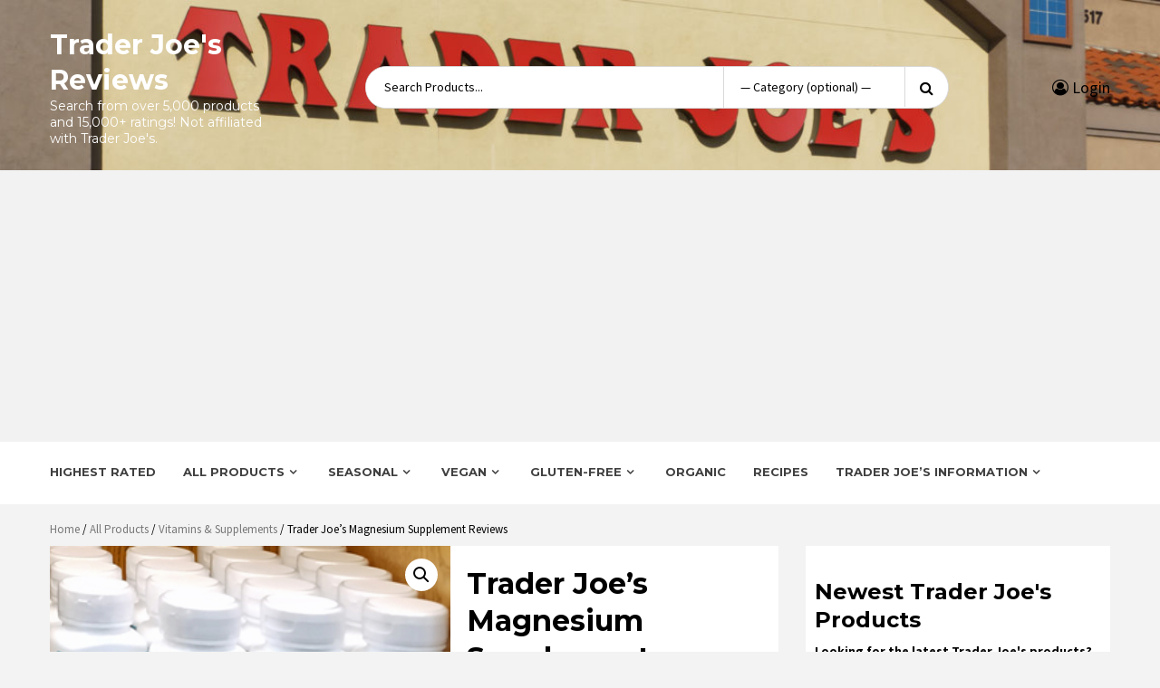

--- FILE ---
content_type: text/html; charset=utf-8
request_url: https://www.google.com/recaptcha/api2/aframe
body_size: 265
content:
<!DOCTYPE HTML><html><head><meta http-equiv="content-type" content="text/html; charset=UTF-8"></head><body><script nonce="pHehi5llZZjPL_g3VTHYyw">/** Anti-fraud and anti-abuse applications only. See google.com/recaptcha */ try{var clients={'sodar':'https://pagead2.googlesyndication.com/pagead/sodar?'};window.addEventListener("message",function(a){try{if(a.source===window.parent){var b=JSON.parse(a.data);var c=clients[b['id']];if(c){var d=document.createElement('img');d.src=c+b['params']+'&rc='+(localStorage.getItem("rc::a")?sessionStorage.getItem("rc::b"):"");window.document.body.appendChild(d);sessionStorage.setItem("rc::e",parseInt(sessionStorage.getItem("rc::e")||0)+1);localStorage.setItem("rc::h",'1769349494134');}}}catch(b){}});window.parent.postMessage("_grecaptcha_ready", "*");}catch(b){}</script></body></html>